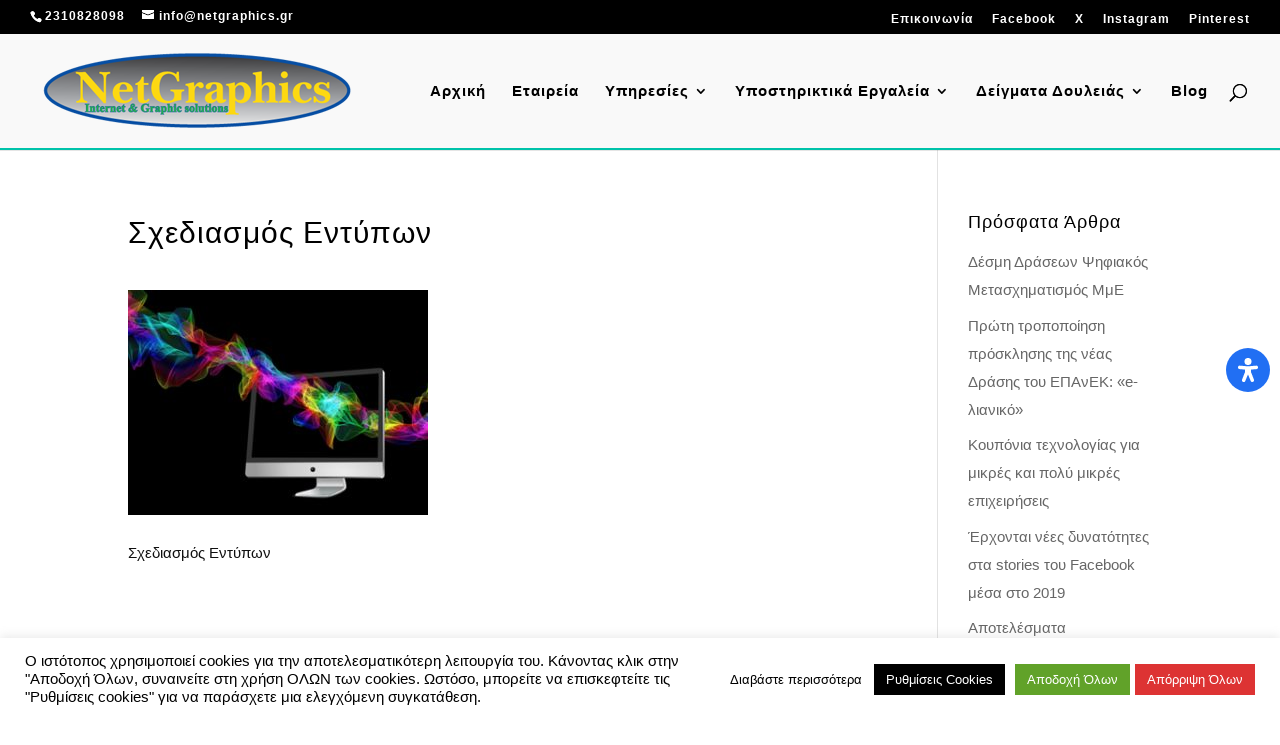

--- FILE ---
content_type: text/html; charset=utf-8
request_url: https://www.google.com/recaptcha/api2/anchor?ar=1&k=6LfJdpEUAAAAAHqGYWPMNfz7gAMWwx9UIOV80TX2&co=aHR0cHM6Ly93d3cubmV0Z3JhcGhpY3MuZ3I6NDQz&hl=en&v=PoyoqOPhxBO7pBk68S4YbpHZ&size=invisible&anchor-ms=20000&execute-ms=30000&cb=9hvv2ldv6ov3
body_size: 48644
content:
<!DOCTYPE HTML><html dir="ltr" lang="en"><head><meta http-equiv="Content-Type" content="text/html; charset=UTF-8">
<meta http-equiv="X-UA-Compatible" content="IE=edge">
<title>reCAPTCHA</title>
<style type="text/css">
/* cyrillic-ext */
@font-face {
  font-family: 'Roboto';
  font-style: normal;
  font-weight: 400;
  font-stretch: 100%;
  src: url(//fonts.gstatic.com/s/roboto/v48/KFO7CnqEu92Fr1ME7kSn66aGLdTylUAMa3GUBHMdazTgWw.woff2) format('woff2');
  unicode-range: U+0460-052F, U+1C80-1C8A, U+20B4, U+2DE0-2DFF, U+A640-A69F, U+FE2E-FE2F;
}
/* cyrillic */
@font-face {
  font-family: 'Roboto';
  font-style: normal;
  font-weight: 400;
  font-stretch: 100%;
  src: url(//fonts.gstatic.com/s/roboto/v48/KFO7CnqEu92Fr1ME7kSn66aGLdTylUAMa3iUBHMdazTgWw.woff2) format('woff2');
  unicode-range: U+0301, U+0400-045F, U+0490-0491, U+04B0-04B1, U+2116;
}
/* greek-ext */
@font-face {
  font-family: 'Roboto';
  font-style: normal;
  font-weight: 400;
  font-stretch: 100%;
  src: url(//fonts.gstatic.com/s/roboto/v48/KFO7CnqEu92Fr1ME7kSn66aGLdTylUAMa3CUBHMdazTgWw.woff2) format('woff2');
  unicode-range: U+1F00-1FFF;
}
/* greek */
@font-face {
  font-family: 'Roboto';
  font-style: normal;
  font-weight: 400;
  font-stretch: 100%;
  src: url(//fonts.gstatic.com/s/roboto/v48/KFO7CnqEu92Fr1ME7kSn66aGLdTylUAMa3-UBHMdazTgWw.woff2) format('woff2');
  unicode-range: U+0370-0377, U+037A-037F, U+0384-038A, U+038C, U+038E-03A1, U+03A3-03FF;
}
/* math */
@font-face {
  font-family: 'Roboto';
  font-style: normal;
  font-weight: 400;
  font-stretch: 100%;
  src: url(//fonts.gstatic.com/s/roboto/v48/KFO7CnqEu92Fr1ME7kSn66aGLdTylUAMawCUBHMdazTgWw.woff2) format('woff2');
  unicode-range: U+0302-0303, U+0305, U+0307-0308, U+0310, U+0312, U+0315, U+031A, U+0326-0327, U+032C, U+032F-0330, U+0332-0333, U+0338, U+033A, U+0346, U+034D, U+0391-03A1, U+03A3-03A9, U+03B1-03C9, U+03D1, U+03D5-03D6, U+03F0-03F1, U+03F4-03F5, U+2016-2017, U+2034-2038, U+203C, U+2040, U+2043, U+2047, U+2050, U+2057, U+205F, U+2070-2071, U+2074-208E, U+2090-209C, U+20D0-20DC, U+20E1, U+20E5-20EF, U+2100-2112, U+2114-2115, U+2117-2121, U+2123-214F, U+2190, U+2192, U+2194-21AE, U+21B0-21E5, U+21F1-21F2, U+21F4-2211, U+2213-2214, U+2216-22FF, U+2308-230B, U+2310, U+2319, U+231C-2321, U+2336-237A, U+237C, U+2395, U+239B-23B7, U+23D0, U+23DC-23E1, U+2474-2475, U+25AF, U+25B3, U+25B7, U+25BD, U+25C1, U+25CA, U+25CC, U+25FB, U+266D-266F, U+27C0-27FF, U+2900-2AFF, U+2B0E-2B11, U+2B30-2B4C, U+2BFE, U+3030, U+FF5B, U+FF5D, U+1D400-1D7FF, U+1EE00-1EEFF;
}
/* symbols */
@font-face {
  font-family: 'Roboto';
  font-style: normal;
  font-weight: 400;
  font-stretch: 100%;
  src: url(//fonts.gstatic.com/s/roboto/v48/KFO7CnqEu92Fr1ME7kSn66aGLdTylUAMaxKUBHMdazTgWw.woff2) format('woff2');
  unicode-range: U+0001-000C, U+000E-001F, U+007F-009F, U+20DD-20E0, U+20E2-20E4, U+2150-218F, U+2190, U+2192, U+2194-2199, U+21AF, U+21E6-21F0, U+21F3, U+2218-2219, U+2299, U+22C4-22C6, U+2300-243F, U+2440-244A, U+2460-24FF, U+25A0-27BF, U+2800-28FF, U+2921-2922, U+2981, U+29BF, U+29EB, U+2B00-2BFF, U+4DC0-4DFF, U+FFF9-FFFB, U+10140-1018E, U+10190-1019C, U+101A0, U+101D0-101FD, U+102E0-102FB, U+10E60-10E7E, U+1D2C0-1D2D3, U+1D2E0-1D37F, U+1F000-1F0FF, U+1F100-1F1AD, U+1F1E6-1F1FF, U+1F30D-1F30F, U+1F315, U+1F31C, U+1F31E, U+1F320-1F32C, U+1F336, U+1F378, U+1F37D, U+1F382, U+1F393-1F39F, U+1F3A7-1F3A8, U+1F3AC-1F3AF, U+1F3C2, U+1F3C4-1F3C6, U+1F3CA-1F3CE, U+1F3D4-1F3E0, U+1F3ED, U+1F3F1-1F3F3, U+1F3F5-1F3F7, U+1F408, U+1F415, U+1F41F, U+1F426, U+1F43F, U+1F441-1F442, U+1F444, U+1F446-1F449, U+1F44C-1F44E, U+1F453, U+1F46A, U+1F47D, U+1F4A3, U+1F4B0, U+1F4B3, U+1F4B9, U+1F4BB, U+1F4BF, U+1F4C8-1F4CB, U+1F4D6, U+1F4DA, U+1F4DF, U+1F4E3-1F4E6, U+1F4EA-1F4ED, U+1F4F7, U+1F4F9-1F4FB, U+1F4FD-1F4FE, U+1F503, U+1F507-1F50B, U+1F50D, U+1F512-1F513, U+1F53E-1F54A, U+1F54F-1F5FA, U+1F610, U+1F650-1F67F, U+1F687, U+1F68D, U+1F691, U+1F694, U+1F698, U+1F6AD, U+1F6B2, U+1F6B9-1F6BA, U+1F6BC, U+1F6C6-1F6CF, U+1F6D3-1F6D7, U+1F6E0-1F6EA, U+1F6F0-1F6F3, U+1F6F7-1F6FC, U+1F700-1F7FF, U+1F800-1F80B, U+1F810-1F847, U+1F850-1F859, U+1F860-1F887, U+1F890-1F8AD, U+1F8B0-1F8BB, U+1F8C0-1F8C1, U+1F900-1F90B, U+1F93B, U+1F946, U+1F984, U+1F996, U+1F9E9, U+1FA00-1FA6F, U+1FA70-1FA7C, U+1FA80-1FA89, U+1FA8F-1FAC6, U+1FACE-1FADC, U+1FADF-1FAE9, U+1FAF0-1FAF8, U+1FB00-1FBFF;
}
/* vietnamese */
@font-face {
  font-family: 'Roboto';
  font-style: normal;
  font-weight: 400;
  font-stretch: 100%;
  src: url(//fonts.gstatic.com/s/roboto/v48/KFO7CnqEu92Fr1ME7kSn66aGLdTylUAMa3OUBHMdazTgWw.woff2) format('woff2');
  unicode-range: U+0102-0103, U+0110-0111, U+0128-0129, U+0168-0169, U+01A0-01A1, U+01AF-01B0, U+0300-0301, U+0303-0304, U+0308-0309, U+0323, U+0329, U+1EA0-1EF9, U+20AB;
}
/* latin-ext */
@font-face {
  font-family: 'Roboto';
  font-style: normal;
  font-weight: 400;
  font-stretch: 100%;
  src: url(//fonts.gstatic.com/s/roboto/v48/KFO7CnqEu92Fr1ME7kSn66aGLdTylUAMa3KUBHMdazTgWw.woff2) format('woff2');
  unicode-range: U+0100-02BA, U+02BD-02C5, U+02C7-02CC, U+02CE-02D7, U+02DD-02FF, U+0304, U+0308, U+0329, U+1D00-1DBF, U+1E00-1E9F, U+1EF2-1EFF, U+2020, U+20A0-20AB, U+20AD-20C0, U+2113, U+2C60-2C7F, U+A720-A7FF;
}
/* latin */
@font-face {
  font-family: 'Roboto';
  font-style: normal;
  font-weight: 400;
  font-stretch: 100%;
  src: url(//fonts.gstatic.com/s/roboto/v48/KFO7CnqEu92Fr1ME7kSn66aGLdTylUAMa3yUBHMdazQ.woff2) format('woff2');
  unicode-range: U+0000-00FF, U+0131, U+0152-0153, U+02BB-02BC, U+02C6, U+02DA, U+02DC, U+0304, U+0308, U+0329, U+2000-206F, U+20AC, U+2122, U+2191, U+2193, U+2212, U+2215, U+FEFF, U+FFFD;
}
/* cyrillic-ext */
@font-face {
  font-family: 'Roboto';
  font-style: normal;
  font-weight: 500;
  font-stretch: 100%;
  src: url(//fonts.gstatic.com/s/roboto/v48/KFO7CnqEu92Fr1ME7kSn66aGLdTylUAMa3GUBHMdazTgWw.woff2) format('woff2');
  unicode-range: U+0460-052F, U+1C80-1C8A, U+20B4, U+2DE0-2DFF, U+A640-A69F, U+FE2E-FE2F;
}
/* cyrillic */
@font-face {
  font-family: 'Roboto';
  font-style: normal;
  font-weight: 500;
  font-stretch: 100%;
  src: url(//fonts.gstatic.com/s/roboto/v48/KFO7CnqEu92Fr1ME7kSn66aGLdTylUAMa3iUBHMdazTgWw.woff2) format('woff2');
  unicode-range: U+0301, U+0400-045F, U+0490-0491, U+04B0-04B1, U+2116;
}
/* greek-ext */
@font-face {
  font-family: 'Roboto';
  font-style: normal;
  font-weight: 500;
  font-stretch: 100%;
  src: url(//fonts.gstatic.com/s/roboto/v48/KFO7CnqEu92Fr1ME7kSn66aGLdTylUAMa3CUBHMdazTgWw.woff2) format('woff2');
  unicode-range: U+1F00-1FFF;
}
/* greek */
@font-face {
  font-family: 'Roboto';
  font-style: normal;
  font-weight: 500;
  font-stretch: 100%;
  src: url(//fonts.gstatic.com/s/roboto/v48/KFO7CnqEu92Fr1ME7kSn66aGLdTylUAMa3-UBHMdazTgWw.woff2) format('woff2');
  unicode-range: U+0370-0377, U+037A-037F, U+0384-038A, U+038C, U+038E-03A1, U+03A3-03FF;
}
/* math */
@font-face {
  font-family: 'Roboto';
  font-style: normal;
  font-weight: 500;
  font-stretch: 100%;
  src: url(//fonts.gstatic.com/s/roboto/v48/KFO7CnqEu92Fr1ME7kSn66aGLdTylUAMawCUBHMdazTgWw.woff2) format('woff2');
  unicode-range: U+0302-0303, U+0305, U+0307-0308, U+0310, U+0312, U+0315, U+031A, U+0326-0327, U+032C, U+032F-0330, U+0332-0333, U+0338, U+033A, U+0346, U+034D, U+0391-03A1, U+03A3-03A9, U+03B1-03C9, U+03D1, U+03D5-03D6, U+03F0-03F1, U+03F4-03F5, U+2016-2017, U+2034-2038, U+203C, U+2040, U+2043, U+2047, U+2050, U+2057, U+205F, U+2070-2071, U+2074-208E, U+2090-209C, U+20D0-20DC, U+20E1, U+20E5-20EF, U+2100-2112, U+2114-2115, U+2117-2121, U+2123-214F, U+2190, U+2192, U+2194-21AE, U+21B0-21E5, U+21F1-21F2, U+21F4-2211, U+2213-2214, U+2216-22FF, U+2308-230B, U+2310, U+2319, U+231C-2321, U+2336-237A, U+237C, U+2395, U+239B-23B7, U+23D0, U+23DC-23E1, U+2474-2475, U+25AF, U+25B3, U+25B7, U+25BD, U+25C1, U+25CA, U+25CC, U+25FB, U+266D-266F, U+27C0-27FF, U+2900-2AFF, U+2B0E-2B11, U+2B30-2B4C, U+2BFE, U+3030, U+FF5B, U+FF5D, U+1D400-1D7FF, U+1EE00-1EEFF;
}
/* symbols */
@font-face {
  font-family: 'Roboto';
  font-style: normal;
  font-weight: 500;
  font-stretch: 100%;
  src: url(//fonts.gstatic.com/s/roboto/v48/KFO7CnqEu92Fr1ME7kSn66aGLdTylUAMaxKUBHMdazTgWw.woff2) format('woff2');
  unicode-range: U+0001-000C, U+000E-001F, U+007F-009F, U+20DD-20E0, U+20E2-20E4, U+2150-218F, U+2190, U+2192, U+2194-2199, U+21AF, U+21E6-21F0, U+21F3, U+2218-2219, U+2299, U+22C4-22C6, U+2300-243F, U+2440-244A, U+2460-24FF, U+25A0-27BF, U+2800-28FF, U+2921-2922, U+2981, U+29BF, U+29EB, U+2B00-2BFF, U+4DC0-4DFF, U+FFF9-FFFB, U+10140-1018E, U+10190-1019C, U+101A0, U+101D0-101FD, U+102E0-102FB, U+10E60-10E7E, U+1D2C0-1D2D3, U+1D2E0-1D37F, U+1F000-1F0FF, U+1F100-1F1AD, U+1F1E6-1F1FF, U+1F30D-1F30F, U+1F315, U+1F31C, U+1F31E, U+1F320-1F32C, U+1F336, U+1F378, U+1F37D, U+1F382, U+1F393-1F39F, U+1F3A7-1F3A8, U+1F3AC-1F3AF, U+1F3C2, U+1F3C4-1F3C6, U+1F3CA-1F3CE, U+1F3D4-1F3E0, U+1F3ED, U+1F3F1-1F3F3, U+1F3F5-1F3F7, U+1F408, U+1F415, U+1F41F, U+1F426, U+1F43F, U+1F441-1F442, U+1F444, U+1F446-1F449, U+1F44C-1F44E, U+1F453, U+1F46A, U+1F47D, U+1F4A3, U+1F4B0, U+1F4B3, U+1F4B9, U+1F4BB, U+1F4BF, U+1F4C8-1F4CB, U+1F4D6, U+1F4DA, U+1F4DF, U+1F4E3-1F4E6, U+1F4EA-1F4ED, U+1F4F7, U+1F4F9-1F4FB, U+1F4FD-1F4FE, U+1F503, U+1F507-1F50B, U+1F50D, U+1F512-1F513, U+1F53E-1F54A, U+1F54F-1F5FA, U+1F610, U+1F650-1F67F, U+1F687, U+1F68D, U+1F691, U+1F694, U+1F698, U+1F6AD, U+1F6B2, U+1F6B9-1F6BA, U+1F6BC, U+1F6C6-1F6CF, U+1F6D3-1F6D7, U+1F6E0-1F6EA, U+1F6F0-1F6F3, U+1F6F7-1F6FC, U+1F700-1F7FF, U+1F800-1F80B, U+1F810-1F847, U+1F850-1F859, U+1F860-1F887, U+1F890-1F8AD, U+1F8B0-1F8BB, U+1F8C0-1F8C1, U+1F900-1F90B, U+1F93B, U+1F946, U+1F984, U+1F996, U+1F9E9, U+1FA00-1FA6F, U+1FA70-1FA7C, U+1FA80-1FA89, U+1FA8F-1FAC6, U+1FACE-1FADC, U+1FADF-1FAE9, U+1FAF0-1FAF8, U+1FB00-1FBFF;
}
/* vietnamese */
@font-face {
  font-family: 'Roboto';
  font-style: normal;
  font-weight: 500;
  font-stretch: 100%;
  src: url(//fonts.gstatic.com/s/roboto/v48/KFO7CnqEu92Fr1ME7kSn66aGLdTylUAMa3OUBHMdazTgWw.woff2) format('woff2');
  unicode-range: U+0102-0103, U+0110-0111, U+0128-0129, U+0168-0169, U+01A0-01A1, U+01AF-01B0, U+0300-0301, U+0303-0304, U+0308-0309, U+0323, U+0329, U+1EA0-1EF9, U+20AB;
}
/* latin-ext */
@font-face {
  font-family: 'Roboto';
  font-style: normal;
  font-weight: 500;
  font-stretch: 100%;
  src: url(//fonts.gstatic.com/s/roboto/v48/KFO7CnqEu92Fr1ME7kSn66aGLdTylUAMa3KUBHMdazTgWw.woff2) format('woff2');
  unicode-range: U+0100-02BA, U+02BD-02C5, U+02C7-02CC, U+02CE-02D7, U+02DD-02FF, U+0304, U+0308, U+0329, U+1D00-1DBF, U+1E00-1E9F, U+1EF2-1EFF, U+2020, U+20A0-20AB, U+20AD-20C0, U+2113, U+2C60-2C7F, U+A720-A7FF;
}
/* latin */
@font-face {
  font-family: 'Roboto';
  font-style: normal;
  font-weight: 500;
  font-stretch: 100%;
  src: url(//fonts.gstatic.com/s/roboto/v48/KFO7CnqEu92Fr1ME7kSn66aGLdTylUAMa3yUBHMdazQ.woff2) format('woff2');
  unicode-range: U+0000-00FF, U+0131, U+0152-0153, U+02BB-02BC, U+02C6, U+02DA, U+02DC, U+0304, U+0308, U+0329, U+2000-206F, U+20AC, U+2122, U+2191, U+2193, U+2212, U+2215, U+FEFF, U+FFFD;
}
/* cyrillic-ext */
@font-face {
  font-family: 'Roboto';
  font-style: normal;
  font-weight: 900;
  font-stretch: 100%;
  src: url(//fonts.gstatic.com/s/roboto/v48/KFO7CnqEu92Fr1ME7kSn66aGLdTylUAMa3GUBHMdazTgWw.woff2) format('woff2');
  unicode-range: U+0460-052F, U+1C80-1C8A, U+20B4, U+2DE0-2DFF, U+A640-A69F, U+FE2E-FE2F;
}
/* cyrillic */
@font-face {
  font-family: 'Roboto';
  font-style: normal;
  font-weight: 900;
  font-stretch: 100%;
  src: url(//fonts.gstatic.com/s/roboto/v48/KFO7CnqEu92Fr1ME7kSn66aGLdTylUAMa3iUBHMdazTgWw.woff2) format('woff2');
  unicode-range: U+0301, U+0400-045F, U+0490-0491, U+04B0-04B1, U+2116;
}
/* greek-ext */
@font-face {
  font-family: 'Roboto';
  font-style: normal;
  font-weight: 900;
  font-stretch: 100%;
  src: url(//fonts.gstatic.com/s/roboto/v48/KFO7CnqEu92Fr1ME7kSn66aGLdTylUAMa3CUBHMdazTgWw.woff2) format('woff2');
  unicode-range: U+1F00-1FFF;
}
/* greek */
@font-face {
  font-family: 'Roboto';
  font-style: normal;
  font-weight: 900;
  font-stretch: 100%;
  src: url(//fonts.gstatic.com/s/roboto/v48/KFO7CnqEu92Fr1ME7kSn66aGLdTylUAMa3-UBHMdazTgWw.woff2) format('woff2');
  unicode-range: U+0370-0377, U+037A-037F, U+0384-038A, U+038C, U+038E-03A1, U+03A3-03FF;
}
/* math */
@font-face {
  font-family: 'Roboto';
  font-style: normal;
  font-weight: 900;
  font-stretch: 100%;
  src: url(//fonts.gstatic.com/s/roboto/v48/KFO7CnqEu92Fr1ME7kSn66aGLdTylUAMawCUBHMdazTgWw.woff2) format('woff2');
  unicode-range: U+0302-0303, U+0305, U+0307-0308, U+0310, U+0312, U+0315, U+031A, U+0326-0327, U+032C, U+032F-0330, U+0332-0333, U+0338, U+033A, U+0346, U+034D, U+0391-03A1, U+03A3-03A9, U+03B1-03C9, U+03D1, U+03D5-03D6, U+03F0-03F1, U+03F4-03F5, U+2016-2017, U+2034-2038, U+203C, U+2040, U+2043, U+2047, U+2050, U+2057, U+205F, U+2070-2071, U+2074-208E, U+2090-209C, U+20D0-20DC, U+20E1, U+20E5-20EF, U+2100-2112, U+2114-2115, U+2117-2121, U+2123-214F, U+2190, U+2192, U+2194-21AE, U+21B0-21E5, U+21F1-21F2, U+21F4-2211, U+2213-2214, U+2216-22FF, U+2308-230B, U+2310, U+2319, U+231C-2321, U+2336-237A, U+237C, U+2395, U+239B-23B7, U+23D0, U+23DC-23E1, U+2474-2475, U+25AF, U+25B3, U+25B7, U+25BD, U+25C1, U+25CA, U+25CC, U+25FB, U+266D-266F, U+27C0-27FF, U+2900-2AFF, U+2B0E-2B11, U+2B30-2B4C, U+2BFE, U+3030, U+FF5B, U+FF5D, U+1D400-1D7FF, U+1EE00-1EEFF;
}
/* symbols */
@font-face {
  font-family: 'Roboto';
  font-style: normal;
  font-weight: 900;
  font-stretch: 100%;
  src: url(//fonts.gstatic.com/s/roboto/v48/KFO7CnqEu92Fr1ME7kSn66aGLdTylUAMaxKUBHMdazTgWw.woff2) format('woff2');
  unicode-range: U+0001-000C, U+000E-001F, U+007F-009F, U+20DD-20E0, U+20E2-20E4, U+2150-218F, U+2190, U+2192, U+2194-2199, U+21AF, U+21E6-21F0, U+21F3, U+2218-2219, U+2299, U+22C4-22C6, U+2300-243F, U+2440-244A, U+2460-24FF, U+25A0-27BF, U+2800-28FF, U+2921-2922, U+2981, U+29BF, U+29EB, U+2B00-2BFF, U+4DC0-4DFF, U+FFF9-FFFB, U+10140-1018E, U+10190-1019C, U+101A0, U+101D0-101FD, U+102E0-102FB, U+10E60-10E7E, U+1D2C0-1D2D3, U+1D2E0-1D37F, U+1F000-1F0FF, U+1F100-1F1AD, U+1F1E6-1F1FF, U+1F30D-1F30F, U+1F315, U+1F31C, U+1F31E, U+1F320-1F32C, U+1F336, U+1F378, U+1F37D, U+1F382, U+1F393-1F39F, U+1F3A7-1F3A8, U+1F3AC-1F3AF, U+1F3C2, U+1F3C4-1F3C6, U+1F3CA-1F3CE, U+1F3D4-1F3E0, U+1F3ED, U+1F3F1-1F3F3, U+1F3F5-1F3F7, U+1F408, U+1F415, U+1F41F, U+1F426, U+1F43F, U+1F441-1F442, U+1F444, U+1F446-1F449, U+1F44C-1F44E, U+1F453, U+1F46A, U+1F47D, U+1F4A3, U+1F4B0, U+1F4B3, U+1F4B9, U+1F4BB, U+1F4BF, U+1F4C8-1F4CB, U+1F4D6, U+1F4DA, U+1F4DF, U+1F4E3-1F4E6, U+1F4EA-1F4ED, U+1F4F7, U+1F4F9-1F4FB, U+1F4FD-1F4FE, U+1F503, U+1F507-1F50B, U+1F50D, U+1F512-1F513, U+1F53E-1F54A, U+1F54F-1F5FA, U+1F610, U+1F650-1F67F, U+1F687, U+1F68D, U+1F691, U+1F694, U+1F698, U+1F6AD, U+1F6B2, U+1F6B9-1F6BA, U+1F6BC, U+1F6C6-1F6CF, U+1F6D3-1F6D7, U+1F6E0-1F6EA, U+1F6F0-1F6F3, U+1F6F7-1F6FC, U+1F700-1F7FF, U+1F800-1F80B, U+1F810-1F847, U+1F850-1F859, U+1F860-1F887, U+1F890-1F8AD, U+1F8B0-1F8BB, U+1F8C0-1F8C1, U+1F900-1F90B, U+1F93B, U+1F946, U+1F984, U+1F996, U+1F9E9, U+1FA00-1FA6F, U+1FA70-1FA7C, U+1FA80-1FA89, U+1FA8F-1FAC6, U+1FACE-1FADC, U+1FADF-1FAE9, U+1FAF0-1FAF8, U+1FB00-1FBFF;
}
/* vietnamese */
@font-face {
  font-family: 'Roboto';
  font-style: normal;
  font-weight: 900;
  font-stretch: 100%;
  src: url(//fonts.gstatic.com/s/roboto/v48/KFO7CnqEu92Fr1ME7kSn66aGLdTylUAMa3OUBHMdazTgWw.woff2) format('woff2');
  unicode-range: U+0102-0103, U+0110-0111, U+0128-0129, U+0168-0169, U+01A0-01A1, U+01AF-01B0, U+0300-0301, U+0303-0304, U+0308-0309, U+0323, U+0329, U+1EA0-1EF9, U+20AB;
}
/* latin-ext */
@font-face {
  font-family: 'Roboto';
  font-style: normal;
  font-weight: 900;
  font-stretch: 100%;
  src: url(//fonts.gstatic.com/s/roboto/v48/KFO7CnqEu92Fr1ME7kSn66aGLdTylUAMa3KUBHMdazTgWw.woff2) format('woff2');
  unicode-range: U+0100-02BA, U+02BD-02C5, U+02C7-02CC, U+02CE-02D7, U+02DD-02FF, U+0304, U+0308, U+0329, U+1D00-1DBF, U+1E00-1E9F, U+1EF2-1EFF, U+2020, U+20A0-20AB, U+20AD-20C0, U+2113, U+2C60-2C7F, U+A720-A7FF;
}
/* latin */
@font-face {
  font-family: 'Roboto';
  font-style: normal;
  font-weight: 900;
  font-stretch: 100%;
  src: url(//fonts.gstatic.com/s/roboto/v48/KFO7CnqEu92Fr1ME7kSn66aGLdTylUAMa3yUBHMdazQ.woff2) format('woff2');
  unicode-range: U+0000-00FF, U+0131, U+0152-0153, U+02BB-02BC, U+02C6, U+02DA, U+02DC, U+0304, U+0308, U+0329, U+2000-206F, U+20AC, U+2122, U+2191, U+2193, U+2212, U+2215, U+FEFF, U+FFFD;
}

</style>
<link rel="stylesheet" type="text/css" href="https://www.gstatic.com/recaptcha/releases/PoyoqOPhxBO7pBk68S4YbpHZ/styles__ltr.css">
<script nonce="eje_6XRg7IzOmSUlewQxOg" type="text/javascript">window['__recaptcha_api'] = 'https://www.google.com/recaptcha/api2/';</script>
<script type="text/javascript" src="https://www.gstatic.com/recaptcha/releases/PoyoqOPhxBO7pBk68S4YbpHZ/recaptcha__en.js" nonce="eje_6XRg7IzOmSUlewQxOg">
      
    </script></head>
<body><div id="rc-anchor-alert" class="rc-anchor-alert"></div>
<input type="hidden" id="recaptcha-token" value="[base64]">
<script type="text/javascript" nonce="eje_6XRg7IzOmSUlewQxOg">
      recaptcha.anchor.Main.init("[\x22ainput\x22,[\x22bgdata\x22,\x22\x22,\[base64]/[base64]/UltIKytdPWE6KGE8MjA0OD9SW0grK109YT4+NnwxOTI6KChhJjY0NTEyKT09NTUyOTYmJnErMTxoLmxlbmd0aCYmKGguY2hhckNvZGVBdChxKzEpJjY0NTEyKT09NTYzMjA/[base64]/MjU1OlI/[base64]/[base64]/[base64]/[base64]/[base64]/[base64]/[base64]/[base64]/[base64]/[base64]\x22,\[base64]\\u003d\\u003d\x22,\[base64]/DjRJUMikRw5FLwpgwdMKkc2PDsxRRQXPDvMKGwoR+UMKQeMKnwpA6TsOkw71OL2ITwqfDvcKcNHvDiMOewovDpsKmTyVtw4J/HTpYHQnDmgVzVmxgwrLDj0c9aG5tY8OFwq3DjMKXwrjDq0NHCC7CscKSOsKWIcOtw4vCrDEsw6URf13DnVAYwo3CmC4Uw4rDjS7ClsOZTMKSw705w4JfwqomwpJxwrhXw6LCvA0lEsODfsOUGALCoXvCkjcefiQcwok/w5EZw7BMw7xmw6/CucKBX8KKworCrRxaw6YqwpvCvDM0wptJw7bCrcO5ECzCgRBFOcODwoBXw60Mw63Ck0nDocKnw4E/Bk5Awpgzw4tawp4yAF8wwoXDpsK/EcOUw6zChH0PwrEfdCpkw4fCuMKCw6Z/w6zDhRE4w43DkgxPZcOVQsOfw5XCjGFmwqzDtzssAEHCqjUNw4AVw43DkA9two4jKgHCrsKzwpjCtEjDpsOfwro6XcKjYMKVQw0rwqrDpzPCpcKNeSBGQhsrahzCgxgoZlI/[base64]/wo5WL8OjJHRiw5HDtsKKw748w6jDvmHDrsOOIwo1ayQNw5oEXMKnw6rDqz8nw7DCqCIUdh/[base64]/[base64]/CqV4bwplYw6whw70KD8OBDcOdw7YtW8OywpsoGRJ8wpoELh5zw7gXCsObwrfCkQ3DsMK4wq7CkwrCnhrDnsOMS8OFe8KQwqg+wrYFMMKqwogFZ8KRwqskw6HDhSfCrU4rMxPDoCxkAMKnwoTCicOoe3vDsUF8wpxgw7U/wp7DjCYISS7DpcKJwoBewrXDp8Ozw4p4dFBgwojCp8ODworCtcK0wooSYcKNwo7CrMK0TcOidMOlB0sKfsO9w4/CkR8lwrrDskMFw4xcwpPDpjlJMsKABMKUYcOOZMOMw4BfCMOaDyLDocKzBMKTw6xaQH3DjsK2w7nDgAbDoVAsV2lUO2gzw4DDrRvCrybDlcO8KDfDqQnDqHzCsBDCg8KqwrQDw5gdfUYFw7bCuW43w5jDhcOpwprDvXJ3w4bDkVgYRhxzw7tkA8KGwqjCrC/DtEXDn8OFw4NfwptIccOpw6XCqyY+wr9fJHdFwrZIJlMkZ0Yrwrs3XsODCcKbISgSWsK8NSjCnH7Dkx7DlMKqw7bCpMO6wrc9w4cKScKoYsO6Pnc+wppLw7hWcAHDhMOdAGAgwrrDs2/[base64]/DvTjCj8KCGMODwpseecO9NMOZMMOQAcKSYHHCmANzfcKNSMK8XCc4wqzDgsOSwrkhKMOIaiPDn8O5w6nCiVwbT8OawoFswrUPw73CgHQYPcKXwqNCD8OMwpMpbUNSw4/Dk8KsBcK1wqbDt8KiC8KlNifDncO3wrpCwr7DvMKMwp3Dm8KQbcO2IVsUw40RSsKubsO7fC8+wrUWNg3Ds0I8JXUOw7/Cs8KXwpFTwpHChMOcdBTCjiLCisK1O8OYw6zCv0HCv8OOE8OLNcO2SV5rw4gZaMKoAMOpCcK5w5XDjA/DqsOCw5NrL8K1CxzDsllTwpgSVcK7bSZFcsOowqRFWgDCp2rDtX7CqQvDljROwrURw6rDqzXCsQ4kwoRZw53CtTXDv8OcWkDCslTCk8OEwrzCoMKQF1XDncKnw6EDwp/DpMKjworCsjRVawAfwohuw7ERUBXCjhxQw4jCp8OsTBYhL8OEwpXCkH0cwoJQZcOowqwqTl/CiFXDq8KTTMK2DWYwOMKxwqMlwprCkyd6KnNBJQVvwrbDhVo5w547wphJPkjDnsO+wobCjigXZsKqN8Kyw7EtCX5FwrYyG8KbY8KeZ3JJMRzDmMKSwo/[base64]/[base64]/fD/[base64]/DozfDssOFfMKAwqXDosODwpLDgMOGw5vDnWnCu8KUKMOXcUXDjcOoIcKaw6kKHWNbCMOmRcK/cQwiZEPDmcKDwrTCrcOpw5g9w4EGGBfDmHfDhGPDtMOwwrXDmlMMwqEzVD09w6LDrzLCry5gHG7DhzRNw4nDtFjCsMOowqjDpGjCjsO8w4c9w5UjwrZBw7jDlMOJw5TCjjJoEzBNZzEpwrDDj8OQwoXCjMO2w5XDll/CuQhqfSIuL8K0JiTDngYdwrDChMKbcMKcwpxaL8OSwovCl8ONw5c8w6vDpMK0w6TDisKGSsKvTAzCmMKcw7jDoD3DhxDDjMKpwrDDmBpVwqoQw6pdw7rDocOkYEBuXATCrcKAJi/DmMKYwoLDmW4Qwr/[base64]/Dpl14wrkvw69fHT3DkMOHCEpXVzhdw6TDghxzwrLCjMK4WwXCo8Knw5nDqGXDjE/CkMKmwrrCtsOUw6VIa8Onwr7CkUfDuX/[base64]/DocK+GmFNwr52woDDkUtZwo/CusOWw747w5tPwoDCoMKLUR/[base64]/w4vDtEvDucO8DsOVM8OAGSkZRA93wqnCqcO0wqROdsOWwogfw7U5w7HDu8OZPG1NcVDDgMOBw6XDknHCtcOBE8K4CMO+dyTCgsKNcMOHIsKNbQTDqzR4fFrCjcOVPcKkw6zDhcKwLMOjw6I1w4c/wpTDjT5/QUXDjWrCuiZHKMKnb8KjAMKNKMK8IMO9wpAUw6nCiDPCnMOJHcO7wqzCiy7ClsO4w5FTXkATwpoCwpjClF7CtRnDtGUHdcOIN8Ouw6BmOMKgw7hea0nDmmxmwofDlynDijlhdQ/DisOzE8O/McOTw7ESwpstfsOfH05xwqzDhsKPw4nCgsKIL2gODMONdMKRwqLDs8OLK8KhH8OewpluFMOFQMO/[base64]/[base64]/cnXDjXoBRcKzBsKHWsKBU2vCpwhYw6vDvsOnGFHDvFonRsKyBsK/wo1AbXXDtFBRwoHDnml/wqXDiDoVdcKaTcOENCXCqMOeworDgg7DvkMJK8O8w5vDn8OZKxTDlcKLPMOxw719W1TDjV0Uw6LDlysUw4JhwoRYwoHCi8Kqw7jCvA85wr3DiCsSPsKjIQ0fWMO/CUN+woEFw4w3Li3CiwTCoMOGw6Ruw7/[base64]/Ciwoyw4nDjzI1w63CiGHCnA8eOsK0w7jCuCVswp/[base64]/DtsOhRnpdwobDu8Ocw4k/wpjDk2sFYwUZw6vClcK8PsKhL8Ksw4pnTEPCiiXCm2VZwp16PcKUwojDmMKnB8KBdUHDj8OvZ8OKHcKeB0TCjMOxw6TChCPDtgt+wpM2asOow54dw6zDjMOmHwLCjMOowqMnDzBiw587YEpuw4BAaMObw4/ChcOyeFVrFw7DocKDw4fDlk3ChcOBV8KfM2HDsMKQBk7CrVZPHixIb8KVwr/Dt8KNwq/Duy0+C8K2dEzCnTIXwqFXw6bCt8OUKBt6F8KUYMOUdBnDumzDlcO+OGZeTnMTwrLDtGzDjyXCrDfDnMOTMcKhLMKOwo7DvMO+DiA1wrHDisOSShNgwr/[base64]/[base64]/cEbDmWvDuynDiAUrIgV5SMKAKsKKw6ITCxjDjsKfw5bCrMKWMnTDk3PCq8OtEMONFhXCncKaw68jw4sbwpvDklMjwpfDjE7CtsKCwoAxRj9hwqkowprDq8KSTGPDpW7CkcK5WcKfSlVbw7TDnGTCoXciX8O0w7hzacO0YgxHwoASZ8OjfMKsYsO8C0lmwo0owq/DvcOBwrTDmsOQwotIwp/DnMK/Q8OfQsOSK3XDoTnDrWbDkFwVwojDt8O8w6QtwpfCp8KMCsOewohhwpzCicKpw7LDhcOYw4DDnEnCtgTDpXkACMOCC8OGVipOwqxOwpo8wqrCvMOGWVHDkkg9HMKPRVzDkDQRWcOAwrnCkMK/wq3DjMOcCx3DmsK/w5Vaw53DkV7DoSo3wrvDs3YZwrLCqsOLccK/[base64]/Diih7w6Afw6Z3ZAnCv8OyXsOOw6UvSsOQQXXCncOiwpjChjkOw4F/SMKMwrdGdsKAYmpbw5ADwp3Cl8Opwo5uwpwVw7INfFTDosK0wpbCkcOVwo8gKsOCw4DDkjYJwovDv8OOwoLDnFIyIcKSwpUQLCFZLcO2w4DDjcKUwpgYTApcwpYCwo/CvxvCgltYX8Oxw7HCmSjCjMKZRcOZYMOvwq1Xwr5GFSVdw67ChGDDr8OGa8OSwrZOw6NBSsOUwr5nw6fDjWJCbQAMFDVNw51wIcK2w5V6wqrDpsO4w6g/w6LDlFzChsK4wqvDgxfDlgsZwqgzFn/Cskp8w7rCtWjDnQHDq8OawrzCqsK6NsK2wppFwpYef1lfYncZw4lbw4TCiULDhsONw5XDo8KzworCi8KTW3QBE2cpdl5xUzrDuMOVwocWw4tsPcK4fMODw5nCqcOnNcO9wq7DkC0OHcKbBG/[base64]/Dp1E9w7RXBMOYKcOIMAosCRFKwrvCn35Vwq/ClUPCtGfDlcKCTnvCqkFHAcOhw65ww5woNsO6DWkjTsOrQcKtw45yw6saFg1NdcO3w4HCq8KwfMK7JDTDucK7B8Kxw47Dm8OXw71Lw6/DpMOyw7lESDNiwqvDmMO9SW7Dl8OZQ8OhwpUzWsONeUtPRxjDhMK1WcKowpPCncOISivCkCvDs1PCsnhUbsOJBcOvwqrDgsKkwpFTw7lnYn49FMO6woNCNcK6VlDCtsKuXBHDtD8EB310CQ/CuMKowoF8ADrCkMOXZkPDkRzChsKjw7tmfcOdw6vDgMOQMcOIRmjDlcKyw4ACwq3CtMOOw5zDvkfDh2Myw4cIwrAcw4rCncKHwpzDmMOeVMKHHcOxw6lswpnDt8KkwqcUw6zCrgcZOsOdO8OpaG/Cm8KTPV/[base64]/CvMKdCD3DmFVRYwDCpRLDpUozeMObDcOnwoLDl8KgIcKSwok2wq8qVmxWwqUgw4bCtMOBSsKAw5wUwoMfH8OEwpDCrcOgwrkMOMKQw4Z+wpfCsWjCqMOrw53Ct8KKw6puGMKpd8KSwqrDsjTDgsKWwog/[base64]/Cnzd4BXvCscKtCcOSMGTDkHPDpzk0w5/DiFEsA8KfwoUySh7ChcOTw57DsMKTw7fCrsO3D8KAGcKRU8KjRMKVwq4eRMKrbigKwp/Cg1HDiMOGGMOww5goJcOea8OJwq9cwqwAw53CsMKwWiPCuCfCsB8UwoTCs1HClsOZRMOAwqk/SMK0ICxtwo03csOcV2I6ehpewq/DqsO9w6/DhWZxUsK+wowQHWTDrUYzd8OCccOWwppBwqRiw6BMwqfDrsKoCsOxYcKswqHDuEvDtFw/w6zCmMKKXMOJbsKpCMO+dcOEd8K8WMOLfh9mQMK6PwllSW45wrQ9EMOcw5nCoMOHwo/Cn0vChS3DvsOwbcKFXXJwwo0CSClSPsOVwqApHsK/[base64]/w4JEViZrw6hCwoYpf8OUwpdIwpXCpMOYwoFmIHfCnH5VO0jDo1XDmMKBw6/[base64]/DpsO7JgsEc1vClxjCpmTCnzkhG8OkH8OeXmfCsEnDvQrDpUTDvMK6WMOnwqrCscOdwqplPjzDs8OXD8O3wonCosKeOcKtbQxTamTDs8OzN8OXKEogw5wiw6nDjRYCw4zCjMKSwqA7w442aFYPLDpVwppDwp/CgnsVZ8Ouw6/CoxFUESbDpXFhAsKeMMOONWrDo8OgwrIqNcKjIidzw4Udw6/ChMOPPTnDh2zCncKMHm0Jw77CiMOfw7jCqMO5w7/[base64]/[base64]/CmyIOPsOhw7DCjEh3M2fColNqw7xwVcKuBBjCgsOvCcKuND1cRVA6LMOCVDTDjMO8wrQpN2IQwqbCiHYfwrbDhsOfYxE0TUFyw4V8wrvCjsO6w4nCjizDmMOxDMOowrnCvg/DtCnDgy1DYMO1czDDocKQacOHwodUwr/CpTrCm8K/wr1tw7t7wqjDn1x0R8KSDXBgwpZuw4A5w6PCkVMiZcKdwr9GwrvDvMKkwobCrXF4Kn3DscOJwqM6w5TCoxdLYMKkDMKvw5N5w5omfVfDlMOjwp7CvDZdw5rDgURowrDCkGgqwrnCml8Mwp8/MiHCvVjDtcKcwozCgMKqwpFWw5zCpcKQUFXDmcKCdcKjwrFGwrA3w6bCijsMw7oqwpHDqjJuw6/Dv8O7wopFQC7DmlUjw6/DnWzDvXvCnsORM8ObVsKKwpfCo8Kuwr/CkcKYBMK+wpDDkcKbw59qw5x3SwIcYEIYfsOqdQnDpMKdfMKKwo1YFgpRwoVPV8OzJ8KQdsOiw5w2wp1BOcOtwq46DcKBw4UUw4tAb8KSdcOmKsOVFT1SwrrClnvDu8KAwo7DhMKBZsKoTXQKAVI0XgBRwrUEI07DiMORw44TfD4Mw5txKALCuMKxwp/DpEfCl8OQUsOef8KDwqNYPsOTVA9PcVsKCyrDnyDCj8KMOMKBwrbClMKMf1LDvcKOayHDiMK+E38+LsK+TMOFwoPDgnHDmcKOw6zCpMK9w47DpSQdBBp9wpcVXm/DoMK6w5Mdw7EIw6pLwp3DgcKtBCEDw5Auw5TCr3XCmcKACsK1UcOYwrzDlMOZdXAfw5BMXEN+MsKFw53DpCrDrcKlw7ArbcKsISUVw67CqFDDiDnCi07CrcO/w4V2WcOVwp3DsMKSSsKVwrtlwrLCsUjDmsOndsKQwrs1woNJUU9Nwr7CkcO8E35vwrM+wpfCrFZFw5ICOjwsw5omw5zDp8OwEm4KTyXDmcOGwrdvc8KgwqjCocOrPMKfIMOMLMKUGy3Ci8Kbw4nDn8OLCw0KYX/Cimoiwq/CtgzCi8OVG8OiNMO5d2lVCMK4woLCjsORwr9XCMO8W8KdZ8ONLMKTwpRqwqMWwrfCqkERwozDolVfworCthZFw6fCkW5SUlFxYMKqw5UPGcKsAcOCa8OEIcOOU0cFwqFIM0rDpMOJwqzDv2DCjHQ+w7lHPsKmIMOJwrHDvkwYbsKJwp3Dq2Fnw5/Ck8OIwpVuw4zDl8KcBizCtMOQSWcCw7/ClsKdw7Q4wpsxwo3CkgFjw5zDv1xnw4DCosODO8KTwqJ1XsOuwrNWwqMqw6fDrcKhw5FoP8K4w77DhcKJwoF5wqDCrMK+wp/[base64]/HsOpaUTCqsO4w5zDsnvDncKYwpJrw7hgWMOea8KVwpTDpsKQZgDCrMOJw47ChcOiNjvCtXjDkgdmw68QwoDChcKvaXLDmXfCqMK2GhXDmsKOwpFZBMK7w7Z/[base64]/Cq2spwrDCnSg/eMKiEcK6SGLDlV3Cr0ULYsOVNcOOwrPCrkQDw5vDoMK6w4Z9CBPDhmxMEj/DsDo5wpHDslrCv3jCrgdtwoUmwozCrWAUGGgWUMKoBDM2MsKrw4NQwrUUw6ExwrA9bjzDohVXD8OiesKRw7rCgcOGw5/Ck0o9VsOTw6UpWMKOG0Y+BFk4wpwuwq1/wq3DtsKCO8ObwobDmsO8XRsvD3zDncObwrEAw7ZgwrXDujjChcKOwpJxwqDCvj3CgsO7Fx8/en3DmMOtDCoWw4fCuALChcKfwqBqLwIrwq8/LcKgb8Oaw5YiwqQRGMKhw5TCnsOIIMK8wqAsPwDDrjFtMcKcXzHCh2ZhwrzCrXgFw5V6O8KxRmbCuyjDhMOpfTLConE8w6F+TMKhBcKVV1Eqan/CpFfCssK8Y1rCmmnDi2cKK8KLw542w43Ck8KMYDR8DU4nHsOGw7LDm8OJwpfDhF8/w6QwYy7Cp8OuISPDnsOBw6FKNsK+wrjDkTt/TcKDIHnDjivChcK4XB9Mw5dcHzbDtAJXwqfDqwzDnkt1woYsw63DrnZQEcOKf8OqwqkHw5ZNwr4OwrDDvcK1woLCrxPDnMOrRiHDo8OuEMKfLG/[base64]/wozCuAzCgmJew5nCo09ZwpTDnFwwwp/CsmjCuGrDiMKLF8ONGsKbTcKSw6ZzwrzDp0rCv8OJw5JUw4kqOVRWwolfTXxZw4UowqNHw7I9woHDg8OjYcOWwqnDmcKGCcOLJVlvBMKILTHCqVnDrCXCocOLGcKvMcO/wpYdw4jCs1bDpMOSwrbDk8O8O3Qzwrd7wqXCrcKwwqQaQkovB8OSLTTDicKnVE7Co8O6UcK2ewzDrhNVH8Kew5bCrHPDjcOIGToXwqc5w5EGwo5/HGsewqtwwpvDvGxaJsKRaMKIw5l9WG8CK3vCqxwhwq/DmGLDscKPamfDncOaMsK+w5nDhcO7CMOvEsOXR17ClMOrbxFEw447ccKJIcOTwobDsxMuH1jDoRAjw6hSwp0YZQlrHsKmYsKIwqYew78Iw7V2d8KxwppIw7FPXsK/[base64]/w5AWwqMiwqHDhsOcwpwww53Cn8K1wo7DmjDDhmDDs2lAw7N4GG3CosOIwpLCrcKfw47CpMO+csKrSMOQw5bCpHfClcKXwq0QwqXCnHFcw77DuMKgMzwZwoTCigHDrh/CtcOWwo3Cg1w/wo9QwrbCgcO0OMKEaMKIY1B9eBIdUcOHwokSw5BYfEopE8OCaWZTKz3Dj2RfccOEd00sVsKAI1fCpn7Cg1s7w4hDw5/CtcO+wqdDwrfDhQU4EAVPwrHCscOQw4bChk/ClCfDlsOjw7Rcw6DCi18XwoTClFzDq8KGwo3CjmAOwoZ2w7tlw7fCgQLCsG/CjEDCtcKFdg7DqcKuw57DggQMwroWDcKRwopfAcKEdcO5w4PCpMKxIxHCsMOCw6gTw7M9w6nChDEYTXXCq8KBw4bCgBU2UcOQwqXCu8KjSgnDpcOBw7tecsOiw7kIacKVw7klZcKRWzDDpcKqBsOAe3XDgEViw6EJZmHChsOAwq/Ck8O+wrbDh8K2eXYQw5/Ds8KZwr1oUVzDmcK1aG/Dj8Owc2LDocOGw7IMasOvVcKqwq58d2HDgMOuw7bDpCHDisKaw5TCpS3CqcKcwrlyY1lIKmgEwp3Dr8OnRTrDlw89cMKxw7lKw7JNw5thDzTCqcOPWQPCqcOUbsOFw5DDnw94w7/CgnFKwrhPwq3CnCzDpsOLw5ZqKcKQw5zDuMOtw77Dq8KnwoBCYALDsiENRsOrwrbCvMO6w6fDo8Ksw43Co8OCB8OFQA/CksO5wrETEkAoJ8OTYUzCmMKCwpXCpMO6aMOiwojDj2zDrcKxwqzDnHlzw4XCnMKjCsOQLMOTRXprJsKQbTl6CSjCojRew65cERR+FsOlw7fDgG/DvQDDlsO8HsO+Z8OxwqHCocK9wq7ChQwOw6pPw44oTHEkwrvDpsOqBWMbb8O5w55zXsKvwqvCjyDDi8KmCMKWW8K8TMOJasKVw4ZRwp1Sw4giw4AvwpkuXWLDqQjCi2llw64sw5AGKTLCt8KtwrrCisOKF2bDiVnDiMKdwpjCtyZtw5bDq8KmE8K9ZcOFwr7DhWlTwq/[base64]/CkFhuHMKuw7XDq8K9w5F3VcOJwoHCi8O8wqsiC8OlQiPCrFcZwpvCt8KbAFTDui9ywrpzdgppb17CpsOxbgklw6dGwpwebhJPRhA3w5rDiMKgwrt9wqYqLXcnV8KnZjBKKcKxwrfDlMK6fsOaVMOYw7DCmsKBCMOLGsKgw6czwpoQwoDDgsKLwrU/wo1sw5DDs8KlAcK5WcKBaT7DqMKpw44oV13ChsO+Q2vDjxrCtjHChTZSaB/[base64]/DuMK2woHClVx4wq8jw50Tw4fDksKjbcKfw6kGCcO+dcKIfD/CgsOPwqoow5/CqWXCgzlnUwLClhAKwpzDrCo4agzCvi/CvMOGQcKRwpMcOB/DmsKKM2gnw6bChMO/[base64]/DnsKBC8KhPU87McKHw7nDtjYQQ0hQwozDpsO8M8OBPEZIBMOxwobDucKnw5FFwo/DlcK6ARbDs2ZQfCsFWsOAw7tywoXDk2fDqsKLOsOYfsO0GVFxwpkbRwlAZVJ3wrYqw6XDo8KAIMKLwovDjGLCvsOdKsOjw4ZYw5Yjw4kmahxzaB7Dtg5tYcO0w6x5NQHDisOBIUl4w7QifMOAOMO7Yhslw7IcGsOcw5XDhsKtSx/[base64]/w4NMEErClcOVwpXCnsONwr3DvcOEwrDDtELCu8KOw7V6w6Ekw63DiBLCtjnClT8BaMO4w5M3w6/DkjXDpE/ChBsFBkbDnQDDvCcQw60JBlvCpsKkwqzDucOnwp0wBMOaDsK3J8OFX8OgwoNnw5huF8OFw64Vw5zDlX0KEMKZX8OnAsK4Dx3Ci8KfNB/[base64]/DgMKgSMKdasK0w7LDp8K0w6/CnSjCtSsuDgPCiQx6AEfCvsO/[base64]/DgDdVwqPCoMOZwrADw4vCgcKKw5rCt8KBMsK/clcZfMOtwrlXXnLCp8O6wrLCiEnDuMO4w6XChsKuSmR8ZRLCpRnDnMKtATnDlBDDphDDqsOhw7NAw5d+wrrDj8K8w5zCjcO+d2LDusKew7F8AwYXwrgmOcOiacKFPMKmwodzwrPDhcOhw7RTc8KKwobDrT8Lw43DksO6dsKfwoYScMO/[base64]/CscKzPsO4w7/[base64]/DmsOuwq/DhcKhJns9ZsK/wppOBF9TwqkDG8OIfcKYw40pWMKxcEIsWsODZ8KPw5fDocKAw4tqZcONLg/Ci8KmLTbCt8KWwp3CgF/DvcOWH152PsOOw4LDuFAtw4/Cs8OjCMOqw55QMMKXUGPCgcKEwrXCgg3DhEcCwo8ySWl8wrTDujdUw49Ew5XCiMKhw6bDrcOeMlcewq12wqYaP8KJYAvCoS/ClUFmw5LCp8OGKsKNYTBpwp1Twq/CjBgWdDERJjZ5woLChsKCCcOrwrLCn8KgFQRjDzlGClfDoQ7ChsOtaW/[base64]/[base64]/[base64]/[base64]/wqNWw7srXsOCw45aKcOEbE1JXMO/wpwRw7bChAUjUj1Qw4xswrfDtm5VwobDtMOrRitBPMKyAHXCsxHCrMOSWcOrI2nDrW/Cm8KOUcKywrlRwrXCrsKQCUjCmsOYa002wohzRgnDk1fDqwjDnVfCgGhuw6kDw6BPw4RBw4kow4LDhcO1UMKydMKJwpjCoMOJwpQqV8OiOyrCrMKvwo/CncKIwoMRG2jCoVjCt8K/[base64]/CpjXCpMKgdQYjCMKUREMXGRLDv3NDNcKPwq8MWsKxcWvClzEjAiTDocOCw5bDrsK8w4HDq2jDusKMJBvCnMKVw5rDlsKWw7llNFcGw4B0IMKTwrk8w6kWC8K3LxjDjcKUw7zDoMOhwqrDvApUw4APJcK/w6PCvBvDp8KtTsO/w4Fwwp4Rw5Nlw5FHZ33DunApw78jV8OOw4hSBsKQW8KdKxBFw5nDlCHCnEnDn13DqWzChU7DnV0JeH/[base64]/[base64]/[base64]/DvBpcwpjCoMKnw7nDmgXCl8KeKxzCmcKww7rCq8OcVifCslnClwITwoXDmcKfIcOUeMK7w58GwpLDmcOhwqIuw5HDvcKBw6bCvTzDpgt2f8Orwo8yGGrDisK7w4/CmsKuwo7CpFPDq8O9w6DCvC7Dh8OuwrLCoMKlw4NYLylxLcObwrYVwrlADsOFWBBpScKBPUTDpcKrF8KFw4DCvDXChholdnlhw7jDmGsMBl/CssKnbQDDqsOLwopyEU3DuSHDg8Oewos6wrnDgMKJZz3CmMKDw6IuI8ORwq/DlsOmaTIHCFzDpl82wotaBcKwOcOWwowuwpgNw4PCp8OLKsKSw59tw4zCucOawoc8w6vCvW/DksOhJF82wo3CmFQyDsKAacODwqjCrcOiwr/DnDbCoMK5dXM/w6LDlA/CvG/DmlrDu8KHwrctwoTDn8OLwrhIIBxcHMKtUkJUwqnDsBIqcwtvG8OIY8Ohw4zDpDAxw4LDvBJSwrnChcOJwp4GwqLCtkjDmHbCnMK6FcOUCsOfw617wop7wrLCqsOEa0d2bDzCj8KZw7Ncw4/CiQUzw7xgO8KhwrvDm8KqBsK6wo/CksK9wpAUw5pPZ0hfwqdGEFDChXjDucKiEA7ClkTDrANYf8Oywq3Dp0ESwozCmcKxIEt5wqfDrsObXMKELi/CiATCkhU8wqRTeBHCvMOrw5BOWVDDtDnDj8OuN1vDvsK+DkZzD8K0OB1nwqvDqsOnQH87w4dxTTwlw6Y3WQfDncKUwp8DO8OAw7rCrsObFCrCkcOsw7TDiU/DssO/woIGw5ANBlXCk8K3OMOJUyjCnMKbOkrCr8OXwpxaRR40w4omMEloVcOnwqF5wrTCoMOAw6ZyXD3Cmnpawo9JwooXw68Dw4Qxw7DDuMKow5U/fcKQOwHDgcKqw79uw5rDiynDoMK/w6EKEkB0w6HDo8Ktw7VvAhNqw5fCjCTCjsOzUcOZw4bDsmEIw5Rsw5VAw7jCmMKAw6tvblDDjALDnw/CgMKXacKfwoYzwr3DpsOVIl/Cr23Co0DCk1nCt8O/[base64]/w74aL1PDmcKlwqYCw7A9PsKpw73Du8OGwqnCvQxCwqXDicO9ZMOcw6rDisO8w74cw4vDncK4wrsawoHCpsORw4Vew7zCrGIZwqLCicKBw4Z7w4YVw5QHMMOZWh7DjGjDvsKpwp0RwqjDqcOqXlzCu8K/w6vCnU19FcKhw6hpwpDChsO+bcK9O2bCnXzCmB7CjEN+AcKZYDfClsKywq1twpIFdcKrwq/CvzHDocOgM2XCvng9VcKIcsKFC0/[base64]/w6QFH8K+woNSeV7Cp8KKw5AbckbDmnJfwqnCscKsw6XDoz7DunrDmcKRwowUw7YHbRkvwrXDoAjCq8Kswq1Mw4/DpMOpRsOpw6ltwqJLwrzDsnDDm8ODF3TDkcOLw6HDlsOMR8Krw6RmwoQbYVEkPBV9PVLDi3R7w5Mhw6nDq8KQw4DDtcO8c8OPwrIQQMK/X8Kkw6TCo3YzE0TCoGbDuHvDisO7w7nDgMOlwptfw4sOPzzDkQjCkHnCtT/DlMO9w6JdEsKawo1BNsKpacKwNMOxw7fDocKmw4EBwr1Bw5/DhjUSw5khwp7DqCJ/YsOIa8Oew7/[base64]/CjRHCk8OIwrfCnzfCk8K6w4DDs1zClMO8wq3Di8OXwpjDtQUEZsO4w7wbw7XCnsOKd0HCjMOvC3jDrBnCgEMWwpLDijjDkC3Dv8KePGjCpMK9w6dHVsKTFQwebwLDvAwFw71eVx/DpXrCu8Obw5kHw4FYw4F9Q8Ouwoo7b8Kvwrw/[base64]/DhMONwoEaw7/Dl8KxFjADwrF4wpbDssKRWCBxWsKuMGJKwr89wpvDg1V4NcOXw6YeHDJ6JDMfJUkjwrYmf8OCbMOvWxTDhcOQMljCmG/Cq8KgP8OJCH4IRMOUw7FdP8OEeRvCnsOQMsKdw71bwrwuAmbDscOaSsKBTFzCnMKmw5Uow6gFw43ClMK/w7B2Vh4PQcKrw6IKNcOtwpccwoVQwp9KIsK6fELCgsOFBMOHUMO7HDLCocOVwpDCtsOFHWZQw5TCrylpD1zCnG3Do3cYw4bDhXTClFdyLGfCmBw5wrzDtsKCwofCtnYpw5LDs8Oxw5/CrwYwAMK3w6Fpw4BvLcOjAgDCtcOfCcK/[base64]/DgxMPCDJNE8KSZsK2b8KJd2MzXcOEwpzDqsOYw5AiSMKYAMKbwoPDqcK1JMKAw5PClVUmMsKmCzAvfcKowpErY3PDvcKIwqdTVXdEwqxPSsOYwolfRcOvwqbDrVgaWUJUw644wosONXI/fsOwWsKeYDLCn8ONwqjCl24MGcKOV0Y0wpjDqcKtLsKDI8KbwptewpLCugM8w7Q4VHfCvGcmw68fGHnCicOXNzhydwXCrcOOd3rCmxrDoxsmUwBWwq/Dl0jDr0sOwoDDth4OwpMuwqEUBMOgw7pFV0/DgcKtw6BlHSoyLsKzw4/DtHxPEB7Djw7ChMOrwo1SwqPDgBvDhcKUWcOkwo/CvsOdw758w6V5w7nDjsOqw7pQwrdEwrDCtsOcEsONS8KKHWw9KMOhw5/[base64]/Cv1lWw7bCnMK+EMOzLsKCaQY3w57DhjDCn3vCl3o0e8Kqw65aWxIPw5twfinCrCMldcKDwoLDqxx1w6/CpD7Co8OhwojDiDvDl8KnPcOawrHCuj3DrMOtwpLCiGHCvC9Yw45hwpcODlLCvcOkw4bDn8OtSsOUKCHCjcOePRgzw7wuRzfDjSfCs0sfPMOAax7Dgk/CvMKXwovCucOERDMHw6/DgcKiwr9Kw6srwq3CtzTCpMKnwpdUw5NdwrRZwoNwJsOrRkbCpcKhwpLDtcKbIcK9w4PCvFwUbMK7e2HDryJte8KqDsOfw5RiAUpxwoEYwpTCscObHV3CrcKta8O0HsOCwofCpg53BMK9wpptTS7DsTHDvzjDncOCw5gJCE7CkMKYwp7DiEN3LcOUw4/DgMK4bTDDrsOTwq0oATF1w7o0w4LDh8OXA8OPw5LCmMO1wocYw7RnwrgOw4nDtMO3S8OmT13ClcKqGHcjNnjCgyZxdiDCgMKWVMOZwo4Dw7Z1w4piw77CtMKQwqN/w77Cp8K9w7F1w6/DssOHwp4iJsO8HcOjf8OqD3lxVBnChsO3c8KMw4jDpcKRw7HChUkPwqDCrUsAMGfCl3nChFDCucOCUTDCjMOROS4dwr3CssOxwp4rcMKiw7kgw6gpwo8QDQNCbMKIwrZ7wojCiHPCuMKMBxPDuRHDg8K/w4NpRWQ3bADCjsKuHMKHY8KYbcOuw6JDwpPDiMOmEMOAwr19T8OcMHTClRxbwrnDrsOZw4sRwoXCqcKAw6ZccMKuXMONT8KUTMOVIQDDsgEDw5BXwqLDlgJ5wrPCv8KFwqrDtwklZMO8wp0yEl41w7lrw6NwD8OfcsKSw4/DgxkxR8KeCWvChzAbw7FQeHLCp8KNw5wpwo7DocKaWEEBwpkBfDUkw6xHBMOuw4RabMO7w5bCmH1Xw4bDtcORw5RiYiM8EcO/ew07wrdkPMKvw63CncKTwpMNwrrDiTBewqtIw4Z1Q0RcNcOfCEPDgyfCncOTw74Aw59uw6BYfHEnLsK7OiPChcKmacOXJEBdWxTDkHp9wr7Dj1lFP8KKw5tjwpt8w4QawqFvVWA/JsOVS8K+w4ZQw6BXwqvDqMKxPsKNwodcDDYUbsKnwoNiLi4rbxIbwrXDnsOfP8OtO8OLNgzCiD7CkcOBH8KUG2hTw5PCq8ORa8O+wr4zE8KRAXPCrMOmw7PChmXCpxR9w6PClcO+w7MmR3FPN8KcDRLCi1vCuGsRwrXDo8Oyw4/[base64]/Dr8OYwqLCosOZwrPDpDEgw6rDocKlwrx+w6LDsllSw6DDg8Krw50Pwp02XsOKOMOYw4/ClUtmQXNxwr7Dh8OmwqnCtlLCpwvDkyDCnkPCqS7CkFlXwrAgSB/CjMOew6LCmcKhwphCQT3ClcKRwovDulxxJ8K/w4TClxJ1wpFPI38CwoEuJkfDiFsdw7BIBlF5wp/[base64]/Dj2x/QMKiwo/DlU7Dm8OlwokOwqNVwrfClcKRw5DDiDdDw5A6w4Fzw6HCoxLCgEVERnN+GcKUwqgaeMO5wrbDvGHDt8Oiw5BRf8OCV1fDpMKzGDFvRScaw7h8wqEeMHLCvMOMJ1bCq8KFc155wqJ8AMO/w6TCl3rCsVbCl3TDrsKZwp/CuMO6T8KCEFrDgnFqw6scbcK5w4Fuw6sAIsKeWhrDv8KuOcObw7bDpcKhVVoYD8KMwpPDgHAvwprCiEXCp8KoPcOcHFfDhQfDo3jCgMOmbFLDuAg5wqBNAUh6dMOdwqFOBsKqw6PCmEXCjTfDncK1w7/CvBt3w4zDhygpKMODwpzDpTbCpQlyw4/Ct3EewqHCg8KsQsORKMKFw7nCihpXaSvColpAwrpPXTjChBwywrLCjMKuQD8wwqQBwrMlwrwYw4VtJcOUZcKWwrZYw7NRcjPDpCAFeMOJw7fCuBJaw4U0wo/[base64]/HwRoJcKUw5lFwqcRwozCvcKyOzZowrXCpA/Du8OgLBMmwqbCuxrCt8KAwqfCsVbDmisfKRLDgiYsUcKUwqnDlU7CtMOeQzXCrSRDP1IEWMK6WDnCtMOkwrBrwoc9wrlVBMKgwrPDkMOuwr7CqHPChl4nB8K0I8KSTX/CjsONWCgyNsOoXGZIMDDDk8KPw6/[base64]/H8OSM3hzw5IWw4TClxjDmcOQw5EuX30WwqZLwpdew5HDtAfDrMOxw6glwpI8w7DDiGd7O2/[base64]/Y8KJMsOmeMOjDx0jU8KlbcKWw6U8wp3CjTETawrCkyVlDcOKESB5D1V7BmscWDbCk2TClVrDulxawrMgwrcoGMKqNQk7bsK8wqvCrsOXw6vDrnxIw5hGccKXYsKfEnHDnQtUw6oKcEnDvjDDgMOtwrjCvQluZRzCgD5TQsKOwpJnDABqdXpPGUV/[base64]\\u003d\\u003d\x22],null,[\x22conf\x22,null,\x226LfJdpEUAAAAAHqGYWPMNfz7gAMWwx9UIOV80TX2\x22,0,null,null,null,1,[21,125,63,73,95,87,41,43,42,83,102,105,109,121],[1017145,246],0,null,null,null,null,0,null,0,null,700,1,null,0,\[base64]/76lBhn6iwkZoQoZnOKMAhk\\u003d\x22,0,0,null,null,1,null,0,0,null,null,null,0],\x22https://www.netgraphics.gr:443\x22,null,[3,1,1],null,null,null,1,3600,[\x22https://www.google.com/intl/en/policies/privacy/\x22,\x22https://www.google.com/intl/en/policies/terms/\x22],\x2258xRvdhij2gO3MteU/Kkb30Z37GH64l6jOpINzMyRfU\\u003d\x22,1,0,null,1,1768862611425,0,0,[6,217,180],null,[156,92],\x22RC-OAzF4VGbxVj5Ew\x22,null,null,null,null,null,\x220dAFcWeA7tqiDR5Po4QRw8fFs8Kl9YcS5JUfHOodRSujJnTfqqm5Ws6WNSApsXgToBXU_4zopiH_ZdkiKwAaKi6XX9-vvxikTt4A\x22,1768945411215]");
    </script></body></html>

--- FILE ---
content_type: text/css
request_url: https://www.netgraphics.gr/wp-content/themes/Divi-child/style.css
body_size: 66
content:
/*
 Theme Name:   Divi Child
 Template:     Divi
*/

@import url("../Divi/style.css");

/* =Theme customization starts here
-------------------------------------------------------------- */

.woocommerce-cart table.cart td.actions .coupon .input-text {
    width: 210px !important;
    margin-right: 10px;
    padding: 6px 12px;
}

--- FILE ---
content_type: text/css
request_url: https://www.netgraphics.gr/wp-content/et-cache/global/et-divi-customizer-global.min.css?ver=1765206511
body_size: 2726
content:
body,.et_pb_column_1_2 .et_quote_content blockquote cite,.et_pb_column_1_2 .et_link_content a.et_link_main_url,.et_pb_column_1_3 .et_quote_content blockquote cite,.et_pb_column_3_8 .et_quote_content blockquote cite,.et_pb_column_1_4 .et_quote_content blockquote cite,.et_pb_blog_grid .et_quote_content blockquote cite,.et_pb_column_1_3 .et_link_content a.et_link_main_url,.et_pb_column_3_8 .et_link_content a.et_link_main_url,.et_pb_column_1_4 .et_link_content a.et_link_main_url,.et_pb_blog_grid .et_link_content a.et_link_main_url,body .et_pb_bg_layout_light .et_pb_post p,body .et_pb_bg_layout_dark .et_pb_post p{font-size:15px}.et_pb_slide_content,.et_pb_best_value{font-size:17px}body{color:#0f0f0f}h1,h2,h3,h4,h5,h6{color:#000000}body{line-height:1.9em}#et_search_icon:hover,.mobile_menu_bar:before,.mobile_menu_bar:after,.et_toggle_slide_menu:after,.et-social-icon a:hover,.et_pb_sum,.et_pb_pricing li a,.et_pb_pricing_table_button,.et_overlay:before,.entry-summary p.price ins,.et_pb_member_social_links a:hover,.et_pb_widget li a:hover,.et_pb_filterable_portfolio .et_pb_portfolio_filters li a.active,.et_pb_filterable_portfolio .et_pb_portofolio_pagination ul li a.active,.et_pb_gallery .et_pb_gallery_pagination ul li a.active,.wp-pagenavi span.current,.wp-pagenavi a:hover,.nav-single a,.tagged_as a,.posted_in a{color:#455a64}.et_pb_contact_submit,.et_password_protected_form .et_submit_button,.et_pb_bg_layout_light .et_pb_newsletter_button,.comment-reply-link,.form-submit .et_pb_button,.et_pb_bg_layout_light .et_pb_promo_button,.et_pb_bg_layout_light .et_pb_more_button,.et_pb_contact p input[type="checkbox"]:checked+label i:before,.et_pb_bg_layout_light.et_pb_module.et_pb_button{color:#455a64}.footer-widget h4{color:#455a64}.et-search-form,.nav li ul,.et_mobile_menu,.footer-widget li:before,.et_pb_pricing li:before,blockquote{border-color:#455a64}.et_pb_counter_amount,.et_pb_featured_table .et_pb_pricing_heading,.et_quote_content,.et_link_content,.et_audio_content,.et_pb_post_slider.et_pb_bg_layout_dark,.et_slide_in_menu_container,.et_pb_contact p input[type="radio"]:checked+label i:before{background-color:#455a64}a{color:#006dad}#main-header,#main-header .nav li ul,.et-search-form,#main-header .et_mobile_menu{background-color:#f9f9f9}.nav li ul{border-color:#ffffff}.et_secondary_nav_enabled #page-container #top-header{background-color:#000000!important}#et-secondary-nav li ul{background-color:#000000}.et_header_style_centered .mobile_nav .select_page,.et_header_style_split .mobile_nav .select_page,.et_nav_text_color_light #top-menu>li>a,.et_nav_text_color_dark #top-menu>li>a,#top-menu a,.et_mobile_menu li a,.et_nav_text_color_light .et_mobile_menu li a,.et_nav_text_color_dark .et_mobile_menu li a,#et_search_icon:before,.et_search_form_container input,span.et_close_search_field:after,#et-top-navigation .et-cart-info{color:#000000}.et_search_form_container input::-moz-placeholder{color:#000000}.et_search_form_container input::-webkit-input-placeholder{color:#000000}.et_search_form_container input:-ms-input-placeholder{color:#000000}#top-header,#top-header a,#et-secondary-nav li li a,#top-header .et-social-icon a:before{letter-spacing:1px}#top-menu li a{font-size:15px}body.et_vertical_nav .container.et_search_form_container .et-search-form input{font-size:15px!important}#top-menu li a,.et_search_form_container input{letter-spacing:1px}.et_search_form_container input::-moz-placeholder{letter-spacing:1px}.et_search_form_container input::-webkit-input-placeholder{letter-spacing:1px}.et_search_form_container input:-ms-input-placeholder{letter-spacing:1px}#top-menu li.current-menu-ancestor>a,#top-menu li.current-menu-item>a,#top-menu li.current_page_item>a{color:#006dad}#main-footer .footer-widget h4,#main-footer .widget_block h1,#main-footer .widget_block h2,#main-footer .widget_block h3,#main-footer .widget_block h4,#main-footer .widget_block h5,#main-footer .widget_block h6{color:#222222}.footer-widget li:before{border-color:#222222}#footer-widgets .footer-widget li:before{top:9.75px}.bottom-nav{letter-spacing:1px}#footer-bottom{background-color:#222222}body .et_pb_button{letter-spacing:1px}body.et_pb_button_helper_class .et_pb_button,body.et_pb_button_helper_class .et_pb_module.et_pb_button{}body .et_pb_bg_layout_light.et_pb_button:hover,body .et_pb_bg_layout_light .et_pb_button:hover,body .et_pb_button:hover{letter-spacing:1px}h1,h2,h3,h4,h5,h6,.et_quote_content blockquote p,.et_pb_slide_description .et_pb_slide_title{letter-spacing:1px;line-height:1.8em}body.home-posts #left-area .et_pb_post .post-meta,body.archive #left-area .et_pb_post .post-meta,body.search #left-area .et_pb_post .post-meta,body.single #left-area .et_pb_post .post-meta{letter-spacing:1px}body.home-posts #left-area .et_pb_post h2,body.archive #left-area .et_pb_post h2,body.search #left-area .et_pb_post h2,body.single .et_post_meta_wrapper h1{letter-spacing:1px}@media only screen and (min-width:981px){.et_pb_row{padding:0% 0}.et_header_style_left #et-top-navigation,.et_header_style_split #et-top-navigation{padding:50px 0 0 0}.et_header_style_left #et-top-navigation nav>ul>li>a,.et_header_style_split #et-top-navigation nav>ul>li>a{padding-bottom:50px}.et_header_style_split .centered-inline-logo-wrap{width:100px;margin:-100px 0}.et_header_style_split .centered-inline-logo-wrap #logo{max-height:100px}.et_pb_svg_logo.et_header_style_split .centered-inline-logo-wrap #logo{height:100px}.et_header_style_centered #top-menu>li>a{padding-bottom:18px}.et_header_style_slide #et-top-navigation,.et_header_style_fullscreen #et-top-navigation{padding:41px 0 41px 0!important}.et_header_style_centered #main-header .logo_container{height:100px}#logo{max-height:74%}.et_pb_svg_logo #logo{height:74%}.et_header_style_centered.et_hide_primary_logo #main-header:not(.et-fixed-header) .logo_container,.et_header_style_centered.et_hide_fixed_logo #main-header.et-fixed-header .logo_container{height:18px}.et_fixed_nav #page-container .et-fixed-header#top-header{background-color:#000000!important}.et_fixed_nav #page-container .et-fixed-header#top-header #et-secondary-nav li ul{background-color:#000000}.et-fixed-header #top-menu a,.et-fixed-header #et_search_icon:before,.et-fixed-header #et_top_search .et-search-form input,.et-fixed-header .et_search_form_container input,.et-fixed-header .et_close_search_field:after,.et-fixed-header #et-top-navigation .et-cart-info{color:#000000!important}.et-fixed-header .et_search_form_container input::-moz-placeholder{color:#000000!important}.et-fixed-header .et_search_form_container input::-webkit-input-placeholder{color:#000000!important}.et-fixed-header .et_search_form_container input:-ms-input-placeholder{color:#000000!important}.et-fixed-header #top-menu li.current-menu-ancestor>a,.et-fixed-header #top-menu li.current-menu-item>a,.et-fixed-header #top-menu li.current_page_item>a{color:#006dad!important}}@media only screen and (min-width:1350px){.et_pb_row{padding:0px 0}.et_pb_section{padding:54px 0}.single.et_pb_pagebuilder_layout.et_full_width_page .et_post_meta_wrapper{padding-top:0px}.et_pb_fullwidth_section{padding:0}}@media only screen and (max-width:980px){#main-header,#main-header .nav li ul,.et-search-form,#main-header .et_mobile_menu{background-color:#ffffff}}	h1,h2,h3,h4,h5,h6{font-family:'Open Sans',sans-serif}body,input,textarea,select{font-family:'Open Sans',sans-serif}#main-header,#et-top-navigation{font-family:'Open Sans',sans-serif}@media only screen and (min-width:981px){.et_pb_slider,.et_pb_slider .et_pb_container{height:653px!important}.et_pb_slider,.et_pb_slider .et_pb_slide{max-height:653px!important}.et_pb_slider .et_pb_slide_description{position:relative;top:25%;padding-top:0!important;padding-bottom:0!important;height:auto!important}}a.smallblue,a.bigblue{color:#fff!important;font-weight:normal!important;font-size:14px!important;background:#00C3AA!important;border:0px solid #00C3AA!important;padding:6px 10px 6px 10px!important;border-radius:2px}a:hover.smallblue,a:hover.bigblue{color:#212121!important;background:#00C3AA!important;border:0px solid #00C3AA!important}.et-pb-controllers{position:absolute;z-index:10;bottom:20px;top:550px;left:0;width:100%;text-align:center}.format-gallery .et-pb-controllers{bottom:0}.et-pb-controllers a{display:inline-block;width:15px;height:15px;margin-right:10px;padding:0;-webkit-border-radius:7px;-moz-border-radius:7px;border-radius:7px;background-color:#E1E1E1;text-indent:-9999px}.et_pb_post .et-pb-controllers a{margin-bottom:10px}.et-pb-controllers a:last-child{margin-right:0}.et-pb-controllers .et-pb-active-control{background-color:#00C2A9!important}.et-pb-arrow-next,.et-pb-arrow-prev{position:absolute;z-index:100;top:50%;margin-top:-24px;opacity:0;color:#b3adad!important;font-size:48px;-webkit-transition:all .2s ease-in-out;-moz-transition:all .2s ease-in-out;transition:all .2s ease-in-out}.woocommerce div.product div.images .woocommerce-product-gallery__trigger{position:absolute;top:.5em;right:.5em;font-size:2em;z-index:9;width:0px;height:0px;text-indent:-9999px;border-radius:100%;box-sizing:content-box;display:none!important}.woocommerce a.button.alt,.woocommerce-page a.button.alt,.woocommerce button.button.alt,.woocommerce-page button.button.alt,.woocommerce input.button.alt,.woocommerce-page input.button.alt,.woocommerce #respond input#submit.alt,.woocommerce-page #respond input#submit.alt,.woocommerce #content input.button.alt,.woocommerce-page #content input.button.alt,.woocommerce a.button,.woocommerce-page a.button,.woocommerce button.button,.woocommerce-page button.button,.woocommerce input.button,.woocommerce-page input.button,.woocommerce #respond input#submit,.woocommerce-page #respond input#submit,.woocommerce #content input.button,.woocommerce-page #content input.button{font-size:18px;background-color:#EDCC2D;border:0;color:#212121}.woocommerce ul.products li.product,.woocommerce-page ul.products li.product{min-height:500px!important;margin-bottom:10px}ul.products li.product a.button{position:absolute!important;bottom:0px!important}.woocommerce a.button:hover{color:#00cbca}.woocommerce ul.products li.product .onsale,.woocommerce-page ul.products li.product .onsale{right:auto!important;font-size:16px!important;top:180px!important;left:10px!important;margin:0!important;background-color:#024ba1!important}.woocommerce span.onsale,.woocommerce-page span.onsale{position:absolute;z-index:2;top:450px!important;left:10px!important;min-width:0!important;min-height:0!important;margin:0!important;padding:6px 18px!important;-webkit-border-radius:3px!important;-moz-border-radius:3px!important;border-radius:3px!important;color:#fff;background:#024ba1!important;-webkit-box-shadow:none!important;-moz-box-shadow:none!important;box-shadow:none!important;text-shadow:none!important;font-size:20px;font-weight:500!important;line-height:inherit!important}a:hover{text-decoration:underline}#cookie-law-bar a:hover{color:#2ea3f2!important;text-decoration:underline}.et_slide_in_menu_container{letter-spacing:5px!important}#main-header{-webkit-transition:background-color 0.4s,color 0.4s,transform 0.4s,opacity 0.4s ease-in-out;-moz-transition:background-color 0.4s,color 0.4s,transform 0.4s,opacity 0.4s ease-in-out;transition:background-color 0.4s,color 0.4s,transform 0.4s,opacity 0.4s ease-in-out;border-bottom:2px solid #00C3AA;padding-bottom:0px}.woocommerce #respond input#submit.alt,.woocommerce a.button.alt,.woocommerce button.button.alt,.woocommerce input.button.alt,body.woocommerce a.button.alt:hover,body.woocommerce button.button.alt:hover,body.woocommerce input.button.alt:hover,body.woocommerce #respond input#submit.alt:hover,body.woocommerce #content input.button.alt:hover{background-color:#00c3aa;color:#fff;-webkit-font-smoothing:antialiased}#main-footer .container #footer-widgets{max-height:480px!important}#footer-widgets{padding-top:20px}#footer-widgets .footer-widget li:before{display:none}input.wpcf7-form-control.wpcf7-submit{background-color:#0050a3;color:#fff;border:0;padding:6px 10px 6px 10px!important}input.wpcf7-form-control.wpcf7-submit:hover{background-color:#00c2a9;color:#fff;border:0;padding:6px 10px 6px 10px!important}.et_pb_fullwidth_header_0.et_pb_fullwidth_header .header-content h1{font-family:'Roboto Condensed',Helvetica,Arial,Lucida,sans-serif;color:#fff!important}.et_pb_posts_nav a{display:inline-block;background:#00c3aa;color:#fff;padding:6px 10px 6px 10px!important}.et_pb_bg_layout_light .et_pb_widget li a{margin:0;padding:0;list-style-type:none;list-style-image:none}.et_pb_bg_layout_light .et_pb_widget li a{display:inline}@media (max-width:980px){.et_non_fixed_nav.et_transparent_nav #main-header,.et_non_fixed_nav.et_transparent_nav #top-header,.et_fixed_nav #main-header,.et_fixed_nav #top-header{position:fixed!important}}.et_mobile_menu{overflow:scroll!important;max-height:83vh}#footer-widgets .footer-widget li{position:relative;padding-left:14px;list-style-type:none!important}.et-search-form input{position:absolute;top:0;right:30px;width:150px;bottom:0;margin:auto;border:none;color:#333;background:transparent}#footer-info{float:right;padding-bottom:10px;color:#666;text-align:left}